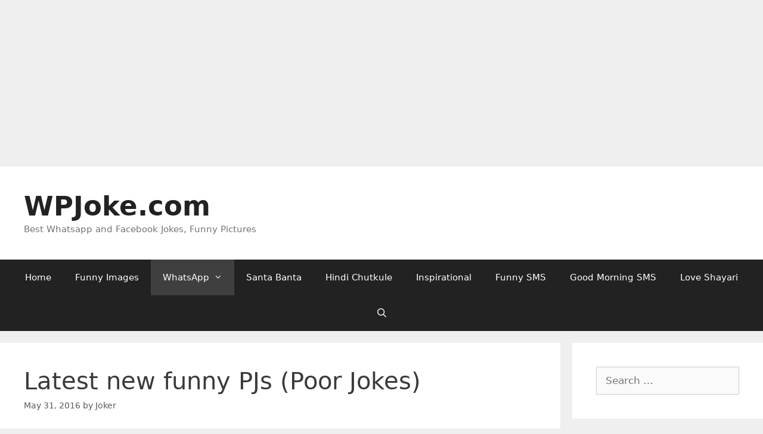

--- FILE ---
content_type: text/html; charset=UTF-8
request_url: https://wpjoke.com/latest-new-funny-pjs-poor-jokes.html
body_size: 14675
content:
<!DOCTYPE html>
<html lang="en-US">
<head>
	<meta charset="UTF-8">
	<meta name='robots' content='index, follow, max-image-preview:large, max-snippet:-1, max-video-preview:-1' />
	<style>img:is([sizes="auto" i], [sizes^="auto," i]) { contain-intrinsic-size: 3000px 1500px }</style>
	<meta name="viewport" content="width=device-width, initial-scale=1"><!-- Jetpack Site Verification Tags -->
<meta name="google-site-verification" content="1xplDj01TdVAABl3N9JCsWqRu-2V09qlqjt-kUytUmc" />

	<!-- This site is optimized with the Yoast SEO plugin v23.9 - https://yoast.com/wordpress/plugins/seo/ -->
	<title>Latest new funny PJs (Poor Jokes) | Timepass Website</title>
	<meta name="description" content="Latest new funny PJs (Poor Jokes)" />
	<link rel="canonical" href="https://wpjoke.com/latest-new-funny-pjs-poor-jokes.html" />
	<meta property="og:locale" content="en_US" />
	<meta property="og:type" content="article" />
	<meta property="og:title" content="Latest new funny PJs (Poor Jokes) | Timepass Website" />
	<meta property="og:description" content="Latest new funny PJs (Poor Jokes)" />
	<meta property="og:url" content="https://wpjoke.com/latest-new-funny-pjs-poor-jokes.html" />
	<meta property="og:site_name" content="WPJoke.com" />
	<meta property="article:publisher" content="https://www.facebook.com/timepass.website" />
	<meta property="article:published_time" content="2016-05-31T08:48:51+00:00" />
	<meta property="article:modified_time" content="2016-05-20T18:18:16+00:00" />
	<meta name="author" content="Joker" />
	<meta name="twitter:card" content="summary_large_image" />
	<meta name="twitter:creator" content="@timepasswebsite" />
	<meta name="twitter:site" content="@timepasswebsite" />
	<meta name="twitter:label1" content="Written by" />
	<meta name="twitter:data1" content="Joker" />
	<meta name="twitter:label2" content="Est. reading time" />
	<meta name="twitter:data2" content="1 minute" />
	<script type="application/ld+json" class="yoast-schema-graph">{"@context":"https://schema.org","@graph":[{"@type":"WebPage","@id":"https://wpjoke.com/latest-new-funny-pjs-poor-jokes.html","url":"https://wpjoke.com/latest-new-funny-pjs-poor-jokes.html","name":"Latest new funny PJs (Poor Jokes) | Timepass Website","isPartOf":{"@id":"https://wpjoke.com/#website"},"datePublished":"2016-05-31T08:48:51+00:00","dateModified":"2016-05-20T18:18:16+00:00","author":{"@id":"https://wpjoke.com/#/schema/person/cb6ff4ad510a798958e2c873746cfe91"},"description":"Latest new funny PJs (Poor Jokes)","inLanguage":"en-US","potentialAction":[{"@type":"ReadAction","target":["https://wpjoke.com/latest-new-funny-pjs-poor-jokes.html"]}]},{"@type":"WebSite","@id":"https://wpjoke.com/#website","url":"https://wpjoke.com/","name":"WPJoke.com","description":"Best Whatsapp and Facebook Jokes, Funny Pictures","potentialAction":[{"@type":"SearchAction","target":{"@type":"EntryPoint","urlTemplate":"https://wpjoke.com/?s={search_term_string}"},"query-input":{"@type":"PropertyValueSpecification","valueRequired":true,"valueName":"search_term_string"}}],"inLanguage":"en-US"},{"@type":"Person","@id":"https://wpjoke.com/#/schema/person/cb6ff4ad510a798958e2c873746cfe91","name":"Joker","image":{"@type":"ImageObject","inLanguage":"en-US","@id":"https://wpjoke.com/#/schema/person/image/","url":"https://secure.gravatar.com/avatar/73203ce73c216efaa27ef499b347a49d?s=96&d=wavatar&r=g","contentUrl":"https://secure.gravatar.com/avatar/73203ce73c216efaa27ef499b347a49d?s=96&d=wavatar&r=g","caption":"Joker"}}]}</script>
	<!-- / Yoast SEO plugin. -->


<link rel='dns-prefetch' href='//secure.gravatar.com' />
<link rel='dns-prefetch' href='//stats.wp.com' />
<link rel='dns-prefetch' href='//v0.wordpress.com' />
<link rel='dns-prefetch' href='//i0.wp.com' />
<link rel='dns-prefetch' href='//c0.wp.com' />
<link rel="alternate" type="application/rss+xml" title="WPJoke.com &raquo; Feed" href="https://wpjoke.com/feed" />
<link rel="alternate" type="application/rss+xml" title="WPJoke.com &raquo; Comments Feed" href="https://wpjoke.com/comments/feed" />
<link rel="alternate" type="application/rss+xml" title="WPJoke.com &raquo; Latest new funny PJs (Poor Jokes) Comments Feed" href="https://wpjoke.com/latest-new-funny-pjs-poor-jokes.html/feed" />
<script>
window._wpemojiSettings = {"baseUrl":"https:\/\/s.w.org\/images\/core\/emoji\/15.0.3\/72x72\/","ext":".png","svgUrl":"https:\/\/s.w.org\/images\/core\/emoji\/15.0.3\/svg\/","svgExt":".svg","source":{"concatemoji":"https:\/\/wpjoke.com\/wp-includes\/js\/wp-emoji-release.min.js?ver=6.7.4"}};
/*! This file is auto-generated */
!function(i,n){var o,s,e;function c(e){try{var t={supportTests:e,timestamp:(new Date).valueOf()};sessionStorage.setItem(o,JSON.stringify(t))}catch(e){}}function p(e,t,n){e.clearRect(0,0,e.canvas.width,e.canvas.height),e.fillText(t,0,0);var t=new Uint32Array(e.getImageData(0,0,e.canvas.width,e.canvas.height).data),r=(e.clearRect(0,0,e.canvas.width,e.canvas.height),e.fillText(n,0,0),new Uint32Array(e.getImageData(0,0,e.canvas.width,e.canvas.height).data));return t.every(function(e,t){return e===r[t]})}function u(e,t,n){switch(t){case"flag":return n(e,"\ud83c\udff3\ufe0f\u200d\u26a7\ufe0f","\ud83c\udff3\ufe0f\u200b\u26a7\ufe0f")?!1:!n(e,"\ud83c\uddfa\ud83c\uddf3","\ud83c\uddfa\u200b\ud83c\uddf3")&&!n(e,"\ud83c\udff4\udb40\udc67\udb40\udc62\udb40\udc65\udb40\udc6e\udb40\udc67\udb40\udc7f","\ud83c\udff4\u200b\udb40\udc67\u200b\udb40\udc62\u200b\udb40\udc65\u200b\udb40\udc6e\u200b\udb40\udc67\u200b\udb40\udc7f");case"emoji":return!n(e,"\ud83d\udc26\u200d\u2b1b","\ud83d\udc26\u200b\u2b1b")}return!1}function f(e,t,n){var r="undefined"!=typeof WorkerGlobalScope&&self instanceof WorkerGlobalScope?new OffscreenCanvas(300,150):i.createElement("canvas"),a=r.getContext("2d",{willReadFrequently:!0}),o=(a.textBaseline="top",a.font="600 32px Arial",{});return e.forEach(function(e){o[e]=t(a,e,n)}),o}function t(e){var t=i.createElement("script");t.src=e,t.defer=!0,i.head.appendChild(t)}"undefined"!=typeof Promise&&(o="wpEmojiSettingsSupports",s=["flag","emoji"],n.supports={everything:!0,everythingExceptFlag:!0},e=new Promise(function(e){i.addEventListener("DOMContentLoaded",e,{once:!0})}),new Promise(function(t){var n=function(){try{var e=JSON.parse(sessionStorage.getItem(o));if("object"==typeof e&&"number"==typeof e.timestamp&&(new Date).valueOf()<e.timestamp+604800&&"object"==typeof e.supportTests)return e.supportTests}catch(e){}return null}();if(!n){if("undefined"!=typeof Worker&&"undefined"!=typeof OffscreenCanvas&&"undefined"!=typeof URL&&URL.createObjectURL&&"undefined"!=typeof Blob)try{var e="postMessage("+f.toString()+"("+[JSON.stringify(s),u.toString(),p.toString()].join(",")+"));",r=new Blob([e],{type:"text/javascript"}),a=new Worker(URL.createObjectURL(r),{name:"wpTestEmojiSupports"});return void(a.onmessage=function(e){c(n=e.data),a.terminate(),t(n)})}catch(e){}c(n=f(s,u,p))}t(n)}).then(function(e){for(var t in e)n.supports[t]=e[t],n.supports.everything=n.supports.everything&&n.supports[t],"flag"!==t&&(n.supports.everythingExceptFlag=n.supports.everythingExceptFlag&&n.supports[t]);n.supports.everythingExceptFlag=n.supports.everythingExceptFlag&&!n.supports.flag,n.DOMReady=!1,n.readyCallback=function(){n.DOMReady=!0}}).then(function(){return e}).then(function(){var e;n.supports.everything||(n.readyCallback(),(e=n.source||{}).concatemoji?t(e.concatemoji):e.wpemoji&&e.twemoji&&(t(e.twemoji),t(e.wpemoji)))}))}((window,document),window._wpemojiSettings);
</script>
<style id='wp-emoji-styles-inline-css'>

	img.wp-smiley, img.emoji {
		display: inline !important;
		border: none !important;
		box-shadow: none !important;
		height: 1em !important;
		width: 1em !important;
		margin: 0 0.07em !important;
		vertical-align: -0.1em !important;
		background: none !important;
		padding: 0 !important;
	}
</style>
<link rel='stylesheet' id='wp-block-library-css' href='https://c0.wp.com/c/6.7.4/wp-includes/css/dist/block-library/style.min.css' media='all' />
<link rel='stylesheet' id='mediaelement-css' href='https://c0.wp.com/c/6.7.4/wp-includes/js/mediaelement/mediaelementplayer-legacy.min.css' media='all' />
<link rel='stylesheet' id='wp-mediaelement-css' href='https://c0.wp.com/c/6.7.4/wp-includes/js/mediaelement/wp-mediaelement.min.css' media='all' />
<style id='jetpack-sharing-buttons-style-inline-css'>
.jetpack-sharing-buttons__services-list{display:flex;flex-direction:row;flex-wrap:wrap;gap:0;list-style-type:none;margin:5px;padding:0}.jetpack-sharing-buttons__services-list.has-small-icon-size{font-size:12px}.jetpack-sharing-buttons__services-list.has-normal-icon-size{font-size:16px}.jetpack-sharing-buttons__services-list.has-large-icon-size{font-size:24px}.jetpack-sharing-buttons__services-list.has-huge-icon-size{font-size:36px}@media print{.jetpack-sharing-buttons__services-list{display:none!important}}.editor-styles-wrapper .wp-block-jetpack-sharing-buttons{gap:0;padding-inline-start:0}ul.jetpack-sharing-buttons__services-list.has-background{padding:1.25em 2.375em}
</style>
<style id='classic-theme-styles-inline-css'>
/*! This file is auto-generated */
.wp-block-button__link{color:#fff;background-color:#32373c;border-radius:9999px;box-shadow:none;text-decoration:none;padding:calc(.667em + 2px) calc(1.333em + 2px);font-size:1.125em}.wp-block-file__button{background:#32373c;color:#fff;text-decoration:none}
</style>
<style id='global-styles-inline-css'>
:root{--wp--preset--aspect-ratio--square: 1;--wp--preset--aspect-ratio--4-3: 4/3;--wp--preset--aspect-ratio--3-4: 3/4;--wp--preset--aspect-ratio--3-2: 3/2;--wp--preset--aspect-ratio--2-3: 2/3;--wp--preset--aspect-ratio--16-9: 16/9;--wp--preset--aspect-ratio--9-16: 9/16;--wp--preset--color--black: #000000;--wp--preset--color--cyan-bluish-gray: #abb8c3;--wp--preset--color--white: #ffffff;--wp--preset--color--pale-pink: #f78da7;--wp--preset--color--vivid-red: #cf2e2e;--wp--preset--color--luminous-vivid-orange: #ff6900;--wp--preset--color--luminous-vivid-amber: #fcb900;--wp--preset--color--light-green-cyan: #7bdcb5;--wp--preset--color--vivid-green-cyan: #00d084;--wp--preset--color--pale-cyan-blue: #8ed1fc;--wp--preset--color--vivid-cyan-blue: #0693e3;--wp--preset--color--vivid-purple: #9b51e0;--wp--preset--color--contrast: var(--contrast);--wp--preset--color--contrast-2: var(--contrast-2);--wp--preset--color--contrast-3: var(--contrast-3);--wp--preset--color--base: var(--base);--wp--preset--color--base-2: var(--base-2);--wp--preset--color--base-3: var(--base-3);--wp--preset--color--accent: var(--accent);--wp--preset--gradient--vivid-cyan-blue-to-vivid-purple: linear-gradient(135deg,rgba(6,147,227,1) 0%,rgb(155,81,224) 100%);--wp--preset--gradient--light-green-cyan-to-vivid-green-cyan: linear-gradient(135deg,rgb(122,220,180) 0%,rgb(0,208,130) 100%);--wp--preset--gradient--luminous-vivid-amber-to-luminous-vivid-orange: linear-gradient(135deg,rgba(252,185,0,1) 0%,rgba(255,105,0,1) 100%);--wp--preset--gradient--luminous-vivid-orange-to-vivid-red: linear-gradient(135deg,rgba(255,105,0,1) 0%,rgb(207,46,46) 100%);--wp--preset--gradient--very-light-gray-to-cyan-bluish-gray: linear-gradient(135deg,rgb(238,238,238) 0%,rgb(169,184,195) 100%);--wp--preset--gradient--cool-to-warm-spectrum: linear-gradient(135deg,rgb(74,234,220) 0%,rgb(151,120,209) 20%,rgb(207,42,186) 40%,rgb(238,44,130) 60%,rgb(251,105,98) 80%,rgb(254,248,76) 100%);--wp--preset--gradient--blush-light-purple: linear-gradient(135deg,rgb(255,206,236) 0%,rgb(152,150,240) 100%);--wp--preset--gradient--blush-bordeaux: linear-gradient(135deg,rgb(254,205,165) 0%,rgb(254,45,45) 50%,rgb(107,0,62) 100%);--wp--preset--gradient--luminous-dusk: linear-gradient(135deg,rgb(255,203,112) 0%,rgb(199,81,192) 50%,rgb(65,88,208) 100%);--wp--preset--gradient--pale-ocean: linear-gradient(135deg,rgb(255,245,203) 0%,rgb(182,227,212) 50%,rgb(51,167,181) 100%);--wp--preset--gradient--electric-grass: linear-gradient(135deg,rgb(202,248,128) 0%,rgb(113,206,126) 100%);--wp--preset--gradient--midnight: linear-gradient(135deg,rgb(2,3,129) 0%,rgb(40,116,252) 100%);--wp--preset--font-size--small: 13px;--wp--preset--font-size--medium: 20px;--wp--preset--font-size--large: 36px;--wp--preset--font-size--x-large: 42px;--wp--preset--spacing--20: 0.44rem;--wp--preset--spacing--30: 0.67rem;--wp--preset--spacing--40: 1rem;--wp--preset--spacing--50: 1.5rem;--wp--preset--spacing--60: 2.25rem;--wp--preset--spacing--70: 3.38rem;--wp--preset--spacing--80: 5.06rem;--wp--preset--shadow--natural: 6px 6px 9px rgba(0, 0, 0, 0.2);--wp--preset--shadow--deep: 12px 12px 50px rgba(0, 0, 0, 0.4);--wp--preset--shadow--sharp: 6px 6px 0px rgba(0, 0, 0, 0.2);--wp--preset--shadow--outlined: 6px 6px 0px -3px rgba(255, 255, 255, 1), 6px 6px rgba(0, 0, 0, 1);--wp--preset--shadow--crisp: 6px 6px 0px rgba(0, 0, 0, 1);}:where(.is-layout-flex){gap: 0.5em;}:where(.is-layout-grid){gap: 0.5em;}body .is-layout-flex{display: flex;}.is-layout-flex{flex-wrap: wrap;align-items: center;}.is-layout-flex > :is(*, div){margin: 0;}body .is-layout-grid{display: grid;}.is-layout-grid > :is(*, div){margin: 0;}:where(.wp-block-columns.is-layout-flex){gap: 2em;}:where(.wp-block-columns.is-layout-grid){gap: 2em;}:where(.wp-block-post-template.is-layout-flex){gap: 1.25em;}:where(.wp-block-post-template.is-layout-grid){gap: 1.25em;}.has-black-color{color: var(--wp--preset--color--black) !important;}.has-cyan-bluish-gray-color{color: var(--wp--preset--color--cyan-bluish-gray) !important;}.has-white-color{color: var(--wp--preset--color--white) !important;}.has-pale-pink-color{color: var(--wp--preset--color--pale-pink) !important;}.has-vivid-red-color{color: var(--wp--preset--color--vivid-red) !important;}.has-luminous-vivid-orange-color{color: var(--wp--preset--color--luminous-vivid-orange) !important;}.has-luminous-vivid-amber-color{color: var(--wp--preset--color--luminous-vivid-amber) !important;}.has-light-green-cyan-color{color: var(--wp--preset--color--light-green-cyan) !important;}.has-vivid-green-cyan-color{color: var(--wp--preset--color--vivid-green-cyan) !important;}.has-pale-cyan-blue-color{color: var(--wp--preset--color--pale-cyan-blue) !important;}.has-vivid-cyan-blue-color{color: var(--wp--preset--color--vivid-cyan-blue) !important;}.has-vivid-purple-color{color: var(--wp--preset--color--vivid-purple) !important;}.has-black-background-color{background-color: var(--wp--preset--color--black) !important;}.has-cyan-bluish-gray-background-color{background-color: var(--wp--preset--color--cyan-bluish-gray) !important;}.has-white-background-color{background-color: var(--wp--preset--color--white) !important;}.has-pale-pink-background-color{background-color: var(--wp--preset--color--pale-pink) !important;}.has-vivid-red-background-color{background-color: var(--wp--preset--color--vivid-red) !important;}.has-luminous-vivid-orange-background-color{background-color: var(--wp--preset--color--luminous-vivid-orange) !important;}.has-luminous-vivid-amber-background-color{background-color: var(--wp--preset--color--luminous-vivid-amber) !important;}.has-light-green-cyan-background-color{background-color: var(--wp--preset--color--light-green-cyan) !important;}.has-vivid-green-cyan-background-color{background-color: var(--wp--preset--color--vivid-green-cyan) !important;}.has-pale-cyan-blue-background-color{background-color: var(--wp--preset--color--pale-cyan-blue) !important;}.has-vivid-cyan-blue-background-color{background-color: var(--wp--preset--color--vivid-cyan-blue) !important;}.has-vivid-purple-background-color{background-color: var(--wp--preset--color--vivid-purple) !important;}.has-black-border-color{border-color: var(--wp--preset--color--black) !important;}.has-cyan-bluish-gray-border-color{border-color: var(--wp--preset--color--cyan-bluish-gray) !important;}.has-white-border-color{border-color: var(--wp--preset--color--white) !important;}.has-pale-pink-border-color{border-color: var(--wp--preset--color--pale-pink) !important;}.has-vivid-red-border-color{border-color: var(--wp--preset--color--vivid-red) !important;}.has-luminous-vivid-orange-border-color{border-color: var(--wp--preset--color--luminous-vivid-orange) !important;}.has-luminous-vivid-amber-border-color{border-color: var(--wp--preset--color--luminous-vivid-amber) !important;}.has-light-green-cyan-border-color{border-color: var(--wp--preset--color--light-green-cyan) !important;}.has-vivid-green-cyan-border-color{border-color: var(--wp--preset--color--vivid-green-cyan) !important;}.has-pale-cyan-blue-border-color{border-color: var(--wp--preset--color--pale-cyan-blue) !important;}.has-vivid-cyan-blue-border-color{border-color: var(--wp--preset--color--vivid-cyan-blue) !important;}.has-vivid-purple-border-color{border-color: var(--wp--preset--color--vivid-purple) !important;}.has-vivid-cyan-blue-to-vivid-purple-gradient-background{background: var(--wp--preset--gradient--vivid-cyan-blue-to-vivid-purple) !important;}.has-light-green-cyan-to-vivid-green-cyan-gradient-background{background: var(--wp--preset--gradient--light-green-cyan-to-vivid-green-cyan) !important;}.has-luminous-vivid-amber-to-luminous-vivid-orange-gradient-background{background: var(--wp--preset--gradient--luminous-vivid-amber-to-luminous-vivid-orange) !important;}.has-luminous-vivid-orange-to-vivid-red-gradient-background{background: var(--wp--preset--gradient--luminous-vivid-orange-to-vivid-red) !important;}.has-very-light-gray-to-cyan-bluish-gray-gradient-background{background: var(--wp--preset--gradient--very-light-gray-to-cyan-bluish-gray) !important;}.has-cool-to-warm-spectrum-gradient-background{background: var(--wp--preset--gradient--cool-to-warm-spectrum) !important;}.has-blush-light-purple-gradient-background{background: var(--wp--preset--gradient--blush-light-purple) !important;}.has-blush-bordeaux-gradient-background{background: var(--wp--preset--gradient--blush-bordeaux) !important;}.has-luminous-dusk-gradient-background{background: var(--wp--preset--gradient--luminous-dusk) !important;}.has-pale-ocean-gradient-background{background: var(--wp--preset--gradient--pale-ocean) !important;}.has-electric-grass-gradient-background{background: var(--wp--preset--gradient--electric-grass) !important;}.has-midnight-gradient-background{background: var(--wp--preset--gradient--midnight) !important;}.has-small-font-size{font-size: var(--wp--preset--font-size--small) !important;}.has-medium-font-size{font-size: var(--wp--preset--font-size--medium) !important;}.has-large-font-size{font-size: var(--wp--preset--font-size--large) !important;}.has-x-large-font-size{font-size: var(--wp--preset--font-size--x-large) !important;}
:where(.wp-block-post-template.is-layout-flex){gap: 1.25em;}:where(.wp-block-post-template.is-layout-grid){gap: 1.25em;}
:where(.wp-block-columns.is-layout-flex){gap: 2em;}:where(.wp-block-columns.is-layout-grid){gap: 2em;}
:root :where(.wp-block-pullquote){font-size: 1.5em;line-height: 1.6;}
</style>
<link rel='stylesheet' id='generate-style-grid-css' href='https://wpjoke.com/wp-content/themes/generatepress/assets/css/unsemantic-grid.min.css?ver=3.5.1' media='all' />
<link rel='stylesheet' id='generate-style-css' href='https://wpjoke.com/wp-content/themes/generatepress/assets/css/style.min.css?ver=3.5.1' media='all' />
<style id='generate-style-inline-css'>
body{background-color:#efefef;color:#3a3a3a;}a{color:#1e73be;}a:hover, a:focus, a:active{color:#000000;}body .grid-container{max-width:1200px;}.wp-block-group__inner-container{max-width:1200px;margin-left:auto;margin-right:auto;}.navigation-search{position:absolute;left:-99999px;pointer-events:none;visibility:hidden;z-index:20;width:100%;top:0;transition:opacity 100ms ease-in-out;opacity:0;}.navigation-search.nav-search-active{left:0;right:0;pointer-events:auto;visibility:visible;opacity:1;}.navigation-search input[type="search"]{outline:0;border:0;vertical-align:bottom;line-height:1;opacity:0.9;width:100%;z-index:20;border-radius:0;-webkit-appearance:none;height:60px;}.navigation-search input::-ms-clear{display:none;width:0;height:0;}.navigation-search input::-ms-reveal{display:none;width:0;height:0;}.navigation-search input::-webkit-search-decoration, .navigation-search input::-webkit-search-cancel-button, .navigation-search input::-webkit-search-results-button, .navigation-search input::-webkit-search-results-decoration{display:none;}.main-navigation li.search-item{z-index:21;}li.search-item.active{transition:opacity 100ms ease-in-out;}.nav-left-sidebar .main-navigation li.search-item.active,.nav-right-sidebar .main-navigation li.search-item.active{width:auto;display:inline-block;float:right;}.gen-sidebar-nav .navigation-search{top:auto;bottom:0;}:root{--contrast:#222222;--contrast-2:#575760;--contrast-3:#b2b2be;--base:#f0f0f0;--base-2:#f7f8f9;--base-3:#ffffff;--accent:#1e73be;}:root .has-contrast-color{color:var(--contrast);}:root .has-contrast-background-color{background-color:var(--contrast);}:root .has-contrast-2-color{color:var(--contrast-2);}:root .has-contrast-2-background-color{background-color:var(--contrast-2);}:root .has-contrast-3-color{color:var(--contrast-3);}:root .has-contrast-3-background-color{background-color:var(--contrast-3);}:root .has-base-color{color:var(--base);}:root .has-base-background-color{background-color:var(--base);}:root .has-base-2-color{color:var(--base-2);}:root .has-base-2-background-color{background-color:var(--base-2);}:root .has-base-3-color{color:var(--base-3);}:root .has-base-3-background-color{background-color:var(--base-3);}:root .has-accent-color{color:var(--accent);}:root .has-accent-background-color{background-color:var(--accent);}body, button, input, select, textarea{font-family:-apple-system, system-ui, BlinkMacSystemFont, "Segoe UI", Helvetica, Arial, sans-serif, "Apple Color Emoji", "Segoe UI Emoji", "Segoe UI Symbol";}body{line-height:1.5;}.entry-content > [class*="wp-block-"]:not(:last-child):not(.wp-block-heading){margin-bottom:1.5em;}.main-title{font-size:45px;}.main-navigation .main-nav ul ul li a{font-size:14px;}.sidebar .widget, .footer-widgets .widget{font-size:17px;}h1{font-weight:300;font-size:40px;}h2{font-weight:300;font-size:30px;}h3{font-size:20px;}h4{font-size:inherit;}h5{font-size:inherit;}@media (max-width:768px){.main-title{font-size:30px;}h1{font-size:30px;}h2{font-size:25px;}}.top-bar{background-color:#636363;color:#ffffff;}.top-bar a{color:#ffffff;}.top-bar a:hover{color:#303030;}.site-header{background-color:#ffffff;color:#3a3a3a;}.site-header a{color:#3a3a3a;}.main-title a,.main-title a:hover{color:#222222;}.site-description{color:#757575;}.main-navigation,.main-navigation ul ul{background-color:#222222;}.main-navigation .main-nav ul li a, .main-navigation .menu-toggle, .main-navigation .menu-bar-items{color:#ffffff;}.main-navigation .main-nav ul li:not([class*="current-menu-"]):hover > a, .main-navigation .main-nav ul li:not([class*="current-menu-"]):focus > a, .main-navigation .main-nav ul li.sfHover:not([class*="current-menu-"]) > a, .main-navigation .menu-bar-item:hover > a, .main-navigation .menu-bar-item.sfHover > a{color:#ffffff;background-color:#3f3f3f;}button.menu-toggle:hover,button.menu-toggle:focus,.main-navigation .mobile-bar-items a,.main-navigation .mobile-bar-items a:hover,.main-navigation .mobile-bar-items a:focus{color:#ffffff;}.main-navigation .main-nav ul li[class*="current-menu-"] > a{color:#ffffff;background-color:#3f3f3f;}.navigation-search input[type="search"],.navigation-search input[type="search"]:active, .navigation-search input[type="search"]:focus, .main-navigation .main-nav ul li.search-item.active > a, .main-navigation .menu-bar-items .search-item.active > a{color:#ffffff;background-color:#3f3f3f;}.main-navigation ul ul{background-color:#3f3f3f;}.main-navigation .main-nav ul ul li a{color:#ffffff;}.main-navigation .main-nav ul ul li:not([class*="current-menu-"]):hover > a,.main-navigation .main-nav ul ul li:not([class*="current-menu-"]):focus > a, .main-navigation .main-nav ul ul li.sfHover:not([class*="current-menu-"]) > a{color:#ffffff;background-color:#4f4f4f;}.main-navigation .main-nav ul ul li[class*="current-menu-"] > a{color:#ffffff;background-color:#4f4f4f;}.separate-containers .inside-article, .separate-containers .comments-area, .separate-containers .page-header, .one-container .container, .separate-containers .paging-navigation, .inside-page-header{background-color:#ffffff;}.entry-meta{color:#595959;}.entry-meta a{color:#595959;}.entry-meta a:hover{color:#1e73be;}.sidebar .widget{background-color:#ffffff;}.sidebar .widget .widget-title{color:#000000;}.footer-widgets{background-color:#ffffff;}.footer-widgets .widget-title{color:#000000;}.site-info{color:#ffffff;background-color:#222222;}.site-info a{color:#ffffff;}.site-info a:hover{color:#606060;}.footer-bar .widget_nav_menu .current-menu-item a{color:#606060;}input[type="text"],input[type="email"],input[type="url"],input[type="password"],input[type="search"],input[type="tel"],input[type="number"],textarea,select{color:#666666;background-color:#fafafa;border-color:#cccccc;}input[type="text"]:focus,input[type="email"]:focus,input[type="url"]:focus,input[type="password"]:focus,input[type="search"]:focus,input[type="tel"]:focus,input[type="number"]:focus,textarea:focus,select:focus{color:#666666;background-color:#ffffff;border-color:#bfbfbf;}button,html input[type="button"],input[type="reset"],input[type="submit"],a.button,a.wp-block-button__link:not(.has-background){color:#ffffff;background-color:#666666;}button:hover,html input[type="button"]:hover,input[type="reset"]:hover,input[type="submit"]:hover,a.button:hover,button:focus,html input[type="button"]:focus,input[type="reset"]:focus,input[type="submit"]:focus,a.button:focus,a.wp-block-button__link:not(.has-background):active,a.wp-block-button__link:not(.has-background):focus,a.wp-block-button__link:not(.has-background):hover{color:#ffffff;background-color:#3f3f3f;}a.generate-back-to-top{background-color:rgba( 0,0,0,0.4 );color:#ffffff;}a.generate-back-to-top:hover,a.generate-back-to-top:focus{background-color:rgba( 0,0,0,0.6 );color:#ffffff;}:root{--gp-search-modal-bg-color:var(--base-3);--gp-search-modal-text-color:var(--contrast);--gp-search-modal-overlay-bg-color:rgba(0,0,0,0.2);}@media (max-width:768px){.main-navigation .menu-bar-item:hover > a, .main-navigation .menu-bar-item.sfHover > a{background:none;color:#ffffff;}}.inside-top-bar{padding:10px;}.inside-header{padding:40px;}.site-main .wp-block-group__inner-container{padding:40px;}.entry-content .alignwide, body:not(.no-sidebar) .entry-content .alignfull{margin-left:-40px;width:calc(100% + 80px);max-width:calc(100% + 80px);}.container.grid-container{max-width:1280px;}.rtl .menu-item-has-children .dropdown-menu-toggle{padding-left:20px;}.rtl .main-navigation .main-nav ul li.menu-item-has-children > a{padding-right:20px;}.site-info{padding:20px;}@media (max-width:768px){.separate-containers .inside-article, .separate-containers .comments-area, .separate-containers .page-header, .separate-containers .paging-navigation, .one-container .site-content, .inside-page-header{padding:30px;}.site-main .wp-block-group__inner-container{padding:30px;}.site-info{padding-right:10px;padding-left:10px;}.entry-content .alignwide, body:not(.no-sidebar) .entry-content .alignfull{margin-left:-30px;width:calc(100% + 60px);max-width:calc(100% + 60px);}}.one-container .sidebar .widget{padding:0px;}/* End cached CSS */@media (max-width:768px){.main-navigation .menu-toggle,.main-navigation .mobile-bar-items,.sidebar-nav-mobile:not(#sticky-placeholder){display:block;}.main-navigation ul,.gen-sidebar-nav{display:none;}[class*="nav-float-"] .site-header .inside-header > *{float:none;clear:both;}}
</style>
<link rel='stylesheet' id='generate-mobile-style-css' href='https://wpjoke.com/wp-content/themes/generatepress/assets/css/mobile.min.css?ver=3.5.1' media='all' />
<link rel='stylesheet' id='generate-font-icons-css' href='https://wpjoke.com/wp-content/themes/generatepress/assets/css/components/font-icons.min.css?ver=3.5.1' media='all' />
<link rel='stylesheet' id='sharedaddy-css' href='https://c0.wp.com/p/jetpack/14.0/modules/sharedaddy/sharing.css' media='all' />
<link rel='stylesheet' id='social-logos-css' href='https://c0.wp.com/p/jetpack/14.0/_inc/social-logos/social-logos.min.css' media='all' />
<script src="https://c0.wp.com/c/6.7.4/wp-includes/js/jquery/jquery.min.js" id="jquery-core-js"></script>
<script src="https://c0.wp.com/c/6.7.4/wp-includes/js/jquery/jquery-migrate.min.js" id="jquery-migrate-js"></script>
<script id="jquery-js-after">
jQuery(document).ready(function() {
	jQuery(".b8376556b0a5c63f9e0231d5f07af123").click(function() {
		jQuery.post(
			"https://wpjoke.com/wp-admin/admin-ajax.php", {
				"action": "quick_adsense_onpost_ad_click",
				"quick_adsense_onpost_ad_index": jQuery(this).attr("data-index"),
				"quick_adsense_nonce": "313a86dfa9",
			}, function(response) { }
		);
	});
});
</script>
<link rel="https://api.w.org/" href="https://wpjoke.com/wp-json/" /><link rel="alternate" title="JSON" type="application/json" href="https://wpjoke.com/wp-json/wp/v2/posts/2064" /><link rel="EditURI" type="application/rsd+xml" title="RSD" href="https://wpjoke.com/xmlrpc.php?rsd" />
<meta name="generator" content="WordPress 6.7.4" />
<link rel='shortlink' href='https://wpjoke.com/?p=2064' />
<link rel="alternate" title="oEmbed (JSON)" type="application/json+oembed" href="https://wpjoke.com/wp-json/oembed/1.0/embed?url=https%3A%2F%2Fwpjoke.com%2Flatest-new-funny-pjs-poor-jokes.html" />
<link rel="alternate" title="oEmbed (XML)" type="text/xml+oembed" href="https://wpjoke.com/wp-json/oembed/1.0/embed?url=https%3A%2F%2Fwpjoke.com%2Flatest-new-funny-pjs-poor-jokes.html&#038;format=xml" />
<!-- Global site tag (gtag.js) - Google Analytics -->
<script async src="https://www.googletagmanager.com/gtag/js?id=UA-114993716-1"></script>
<script>
  window.dataLayer = window.dataLayer || [];
  function gtag(){dataLayer.push(arguments);}
  gtag('js', new Date());

  gtag('config', 'UA-114993716-1');
</script>

<script data-ad-client="ca-pub-7805596816329642" async src="https://pagead2.googlesyndication.com/pagead/js/adsbygoogle.js"></script>	<style>img#wpstats{display:none}</style>
		<link rel="pingback" href="https://wpjoke.com/xmlrpc.php">
<style>.recentcomments a{display:inline !important;padding:0 !important;margin:0 !important;}</style>      <meta name="onesignal" content="wordpress-plugin"/>
            <script>

      window.OneSignal = window.OneSignal || [];

      OneSignal.push( function() {
        OneSignal.SERVICE_WORKER_UPDATER_PATH = "OneSignalSDKUpdaterWorker.js.php";
                      OneSignal.SERVICE_WORKER_PATH = "OneSignalSDKWorker.js.php";
                      OneSignal.SERVICE_WORKER_PARAM = { scope: "/" };
        OneSignal.setDefaultNotificationUrl("https://wpjoke.com");
        var oneSignal_options = {};
        window._oneSignalInitOptions = oneSignal_options;

        oneSignal_options['wordpress'] = true;
oneSignal_options['appId'] = '9c0fb7fd-0cc3-4893-b480-a14170dba74f';
oneSignal_options['allowLocalhostAsSecureOrigin'] = true;
oneSignal_options['welcomeNotification'] = { };
oneSignal_options['welcomeNotification']['title'] = "Timepass Website";
oneSignal_options['welcomeNotification']['message'] = "Thanks for Subscribing !";
oneSignal_options['welcomeNotification']['url'] = "http://www.timepass.website";
oneSignal_options['path'] = "https://wpjoke.com/wp-content/plugins/onesignal-free-web-push-notifications/sdk_files/";
oneSignal_options['promptOptions'] = { };
oneSignal_options['notifyButton'] = { };
oneSignal_options['notifyButton']['enable'] = true;
oneSignal_options['notifyButton']['position'] = 'bottom-right';
oneSignal_options['notifyButton']['theme'] = 'default';
oneSignal_options['notifyButton']['size'] = 'medium';
oneSignal_options['notifyButton']['showCredit'] = true;
oneSignal_options['notifyButton']['text'] = {};
                OneSignal.init(window._oneSignalInitOptions);
                OneSignal.showSlidedownPrompt();      });

      function documentInitOneSignal() {
        var oneSignal_elements = document.getElementsByClassName("OneSignal-prompt");

        var oneSignalLinkClickHandler = function(event) { OneSignal.push(['registerForPushNotifications']); event.preventDefault(); };        for(var i = 0; i < oneSignal_elements.length; i++)
          oneSignal_elements[i].addEventListener('click', oneSignalLinkClickHandler, false);
      }

      if (document.readyState === 'complete') {
           documentInitOneSignal();
      }
      else {
           window.addEventListener("load", function(event){
               documentInitOneSignal();
          });
      }
    </script>
<link rel="icon" href="https://i0.wp.com/wpjoke.com/wp-content/uploads/2014/12/392573_med1.gif?fit=32%2C32&#038;ssl=1" sizes="32x32" />
<link rel="icon" href="https://i0.wp.com/wpjoke.com/wp-content/uploads/2014/12/392573_med1.gif?fit=140%2C140&#038;ssl=1" sizes="192x192" />
<link rel="apple-touch-icon" href="https://i0.wp.com/wpjoke.com/wp-content/uploads/2014/12/392573_med1.gif?fit=140%2C140&#038;ssl=1" />
<meta name="msapplication-TileImage" content="https://i0.wp.com/wpjoke.com/wp-content/uploads/2014/12/392573_med1.gif?fit=140%2C140&#038;ssl=1" />
</head>

<body class="post-template-default single single-post postid-2064 single-format-standard wp-embed-responsive right-sidebar nav-below-header separate-containers fluid-header active-footer-widgets-3 nav-search-enabled nav-aligned-center header-aligned-left dropdown-hover" itemtype="https://schema.org/Blog" itemscope>
	<script async src="https://pagead2.googlesyndication.com/pagead/js/adsbygoogle.js?client=ca-pub-7805596816329642"
     crossorigin="anonymous"></script>
<!-- WP-Joke -->
<ins class="adsbygoogle"
     style="display:block"
     data-ad-client="ca-pub-7805596816329642"
     data-ad-slot="2820315083"
     data-ad-format="auto"
     data-full-width-responsive="true"></ins>
<script>
     (adsbygoogle = window.adsbygoogle || []).push({});
</script><a class="screen-reader-text skip-link" href="#content" title="Skip to content">Skip to content</a>		<header class="site-header" id="masthead" aria-label="Site"  itemtype="https://schema.org/WPHeader" itemscope>
			<div class="inside-header grid-container grid-parent">
				<div class="site-branding">
						<p class="main-title" itemprop="headline">
					<a href="https://wpjoke.com/" rel="home">WPJoke.com</a>
				</p>
						<p class="site-description" itemprop="description">Best Whatsapp and Facebook Jokes, Funny Pictures</p>
					</div>			</div>
		</header>
				<nav class="main-navigation sub-menu-right" id="site-navigation" aria-label="Primary"  itemtype="https://schema.org/SiteNavigationElement" itemscope>
			<div class="inside-navigation">
				<form method="get" class="search-form navigation-search" action="https://wpjoke.com/">
					<input type="search" class="search-field" value="" name="s" title="Search" />
				</form>		<div class="mobile-bar-items">
						<span class="search-item">
				<a aria-label="Open Search Bar" href="#">
									</a>
			</span>
		</div>
						<button class="menu-toggle" aria-controls="primary-menu" aria-expanded="false">
					<span class="mobile-menu">Menu</span>				</button>
				<div id="primary-menu" class="main-nav"><ul id="menu-main-menu" class=" menu sf-menu"><li id="menu-item-3733" class="menu-item menu-item-type-custom menu-item-object-custom menu-item-home menu-item-3733"><a href="https://wpjoke.com">Home</a></li>
<li id="menu-item-5" class="menu-item menu-item-type-taxonomy menu-item-object-category menu-item-5"><a href="https://wpjoke.com/category/funny-images">Funny Images</a></li>
<li id="menu-item-2012" class="menu-item menu-item-type-taxonomy menu-item-object-category current-post-ancestor current-menu-parent current-post-parent menu-item-has-children menu-item-2012"><a href="https://wpjoke.com/category/funny/whatsapp-jokes">WhatsApp<span role="presentation" class="dropdown-menu-toggle"></span></a>
<ul class="sub-menu">
	<li id="menu-item-2013" class="menu-item menu-item-type-taxonomy menu-item-object-category current-post-ancestor current-menu-parent current-post-parent menu-item-2013"><a href="https://wpjoke.com/category/funny/pj-jokes">PJ</a></li>
	<li id="menu-item-3714" class="menu-item menu-item-type-taxonomy menu-item-object-category menu-item-3714"><a href="https://wpjoke.com/category/funny/hindi-jokes">Hindi</a></li>
</ul>
</li>
<li id="menu-item-3715" class="menu-item menu-item-type-taxonomy menu-item-object-category menu-item-3715"><a href="https://wpjoke.com/category/funny/santa-banta-jokes">Santa Banta</a></li>
<li id="menu-item-4547" class="menu-item menu-item-type-taxonomy menu-item-object-category menu-item-4547"><a href="https://wpjoke.com/category/hindi-chutkule">Hindi Chutkule</a></li>
<li id="menu-item-4548" class="menu-item menu-item-type-taxonomy menu-item-object-category menu-item-4548"><a href="https://wpjoke.com/category/inspirational">Inspirational</a></li>
<li id="menu-item-4549" class="menu-item menu-item-type-taxonomy menu-item-object-category menu-item-4549"><a href="https://wpjoke.com/category/sms/funny-sms">Funny SMS</a></li>
<li id="menu-item-4550" class="menu-item menu-item-type-taxonomy menu-item-object-category menu-item-4550"><a href="https://wpjoke.com/category/sms/good-morning-sms">Good Morning SMS</a></li>
<li id="menu-item-4551" class="menu-item menu-item-type-taxonomy menu-item-object-category menu-item-4551"><a href="https://wpjoke.com/category/funny/shayari/love-shayari">Love Shayari</a></li>
<li class="search-item menu-item-align-right"><a aria-label="Open Search Bar" href="#"></a></li></ul></div>			</div>
		</nav>
		
	<div class="site grid-container container hfeed grid-parent" id="page">
				<div class="site-content" id="content">
			
	<div class="content-area grid-parent mobile-grid-100 grid-75 tablet-grid-75" id="primary">
		<main class="site-main" id="main">
			
<article id="post-2064" class="post-2064 post type-post status-publish format-standard hentry category-pj-jokes category-whatsapp-jokes tag-funny-hindi-jokes tag-hinglish" itemtype="https://schema.org/CreativeWork" itemscope>
	<div class="inside-article">
					<header class="entry-header">
				<h1 class="entry-title" itemprop="headline">Latest new funny PJs (Poor Jokes)</h1>		<div class="entry-meta">
			<span class="posted-on"><time class="entry-date published" datetime="2016-05-31T14:18:51+05:30" itemprop="datePublished">May 31, 2016</time></span> <span class="byline">by <span class="author vcard" itemprop="author" itemtype="https://schema.org/Person" itemscope><a class="url fn n" href="https://wpjoke.com/author/joker" title="View all posts by Joker" rel="author" itemprop="url"><span class="author-name" itemprop="name">Joker</span></a></span></span> 		</div>
					</header>
			
		<div class="entry-content" itemprop="text">
			<div class="b8376556b0a5c63f9e0231d5f07af123" data-index="1" style="float: none; margin:0px 0 0px 0; text-align:center;">
<script async src="https://pagead2.googlesyndication.com/pagead/js/adsbygoogle.js"></script>
<!-- Responsive-paisekaro -->
<ins class="adsbygoogle"
     style="display:block"
     data-ad-client="ca-pub-7805596816329642"
     data-ad-slot="2440744327"
     data-ad-format="auto"
     data-full-width-responsive="true"></ins>
<script>
     (adsbygoogle = window.adsbygoogle || []).push({});
</script>
</div>
<p>What do you call a bee that comes from America?<br />
.<br />
.<br />
.<br />
.<br />
.<span id="more-2064"></span></p>
<p>USB</p>
<p>No claps please!</p>
<p>—————————-</p>
<p>One More ☝</p>
<p>Why don’t people clap in Afghanistan?<br />
.<br />
.<br />
.<br />
.<br />
.<br />
.</p>
<p>Because of ‘Tali-ban’!</p>
<p>—————————-<br />
Acha ek or ☝</p>
<p>What will you call “Burj Khalifa” after 80 years?</p>
<p>Bujurg Khalifa!</p>
<p>—————————-</p>
<p>Acha bas ek or ☝</p>
<p>How do you ask your ‘Massi’ to take a dip in water?</p>
<p>Diplomacy!<br />
(Dip-lo-massi)</p>
<p>—————————-</p><div class="b8376556b0a5c63f9e0231d5f07af123" data-index="3" style="float: none; margin:0px 0 0px 0; text-align:center;">
<script async src="https://pagead2.googlesyndication.com/pagead/js/adsbygoogle.js"></script>
<!-- WP-Sq -->
<ins class="adsbygoogle"
     style="display:block"
     data-ad-client="ca-pub-7805596816329642"
     data-ad-slot="1849647453"
     data-ad-format="auto"
     data-full-width-responsive="true"></ins>
<script>
     (adsbygoogle = window.adsbygoogle || []).push({});
</script>
</div>

<p>Ye wala last ☝</p>
<p>How do you say “she is calling a cab” in one word?<br />
.<br />
.<br />
.<br />
.<br />
.</p>
<p>.<br />
Vocabulary!<br />
(vo-cab-bula-ry)</p>
<p>—————————-</p>
<p>Ye wala ek dum last☝</p>
<p>Which Pakistani cricketer does not have a date of birth?</p>
<p>Umar Gul..</p>
<p>? ? ?</p>
<p>Share to banta hai boss! Thoko like</p>
<div class="b8376556b0a5c63f9e0231d5f07af123" data-index="3" style="float: none; margin:0px 0 0px 0; text-align:center;">
<script async src="https://pagead2.googlesyndication.com/pagead/js/adsbygoogle.js"></script>
<!-- WP-Sq -->
<ins class="adsbygoogle"
     style="display:block"
     data-ad-client="ca-pub-7805596816329642"
     data-ad-slot="1849647453"
     data-ad-format="auto"
     data-full-width-responsive="true"></ins>
<script>
     (adsbygoogle = window.adsbygoogle || []).push({});
</script>
</div>
<p><a class="mb-button mb-style-raised mb-size-small mb-corners-default mb-text-style-default " style="background-color: #2bc470;" href="http://www.timepass.website/1496/latest-funny-and-killer-whatsapp-pj.html" target="_blank"> <i class="fa fa-hand-o-up"></i>  Mast Poor Jokes</a></p>

<div style="font-size: 0px; height: 0px; line-height: 0px; margin: 0; padding: 0; clear: both;"></div><div class="sharedaddy sd-sharing-enabled"><div class="robots-nocontent sd-block sd-social sd-social-icon sd-sharing"><h3 class="sd-title">Share this:</h3><div class="sd-content"><ul><li class="share-jetpack-whatsapp"><a rel="nofollow noopener noreferrer" data-shared="" class="share-jetpack-whatsapp sd-button share-icon no-text" href="https://wpjoke.com/latest-new-funny-pjs-poor-jokes.html?share=jetpack-whatsapp" target="_blank" title="Click to share on WhatsApp" ><span></span><span class="sharing-screen-reader-text">Click to share on WhatsApp (Opens in new window)</span></a></li><li class="share-facebook"><a rel="nofollow noopener noreferrer" data-shared="sharing-facebook-2064" class="share-facebook sd-button share-icon no-text" href="https://wpjoke.com/latest-new-funny-pjs-poor-jokes.html?share=facebook" target="_blank" title="Click to share on Facebook" ><span></span><span class="sharing-screen-reader-text">Click to share on Facebook (Opens in new window)</span></a></li><li class="share-twitter"><a rel="nofollow noopener noreferrer" data-shared="sharing-twitter-2064" class="share-twitter sd-button share-icon no-text" href="https://wpjoke.com/latest-new-funny-pjs-poor-jokes.html?share=twitter" target="_blank" title="Click to share on Twitter" ><span></span><span class="sharing-screen-reader-text">Click to share on Twitter (Opens in new window)</span></a></li><li class="share-pinterest"><a rel="nofollow noopener noreferrer" data-shared="sharing-pinterest-2064" class="share-pinterest sd-button share-icon no-text" href="https://wpjoke.com/latest-new-funny-pjs-poor-jokes.html?share=pinterest" target="_blank" title="Click to share on Pinterest" ><span></span><span class="sharing-screen-reader-text">Click to share on Pinterest (Opens in new window)</span></a></li><li class="share-telegram"><a rel="nofollow noopener noreferrer" data-shared="" class="share-telegram sd-button share-icon no-text" href="https://wpjoke.com/latest-new-funny-pjs-poor-jokes.html?share=telegram" target="_blank" title="Click to share on Telegram" ><span></span><span class="sharing-screen-reader-text">Click to share on Telegram (Opens in new window)</span></a></li><li class="share-end"></li></ul></div></div></div><div class='yarpp yarpp-related yarpp-related-website yarpp-template-list'>
<!-- YARPP List -->
<h3>Related Jokes:</h3><ol>
<li><a href="https://wpjoke.com/funny-maths-pj.html" rel="bookmark" title="Funny Maths pj">Funny Maths pj</a></li>
<li><a href="https://wpjoke.com/guess-song-funny-pj.html" rel="bookmark" title="Guess The Song – Funny PJ">Guess The Song – Funny PJ</a></li>
<li><a href="https://wpjoke.com/funny-hindi-pj-chicken-dishes.html" rel="bookmark" title="Funny Hindi PJ On Chicken Dishes">Funny Hindi PJ On Chicken Dishes</a></li>
<li><a href="https://wpjoke.com/funny-two-liners-whatsapp-jokes-in-hindi.html" rel="bookmark" title="Funny Two Liners PJ From WhatsApp">Funny Two Liners PJ From WhatsApp</a></li>
<li><a href="https://wpjoke.com/funny-machchhar-jokes.html" rel="bookmark" title="Funny Machchhar Jokes">Funny Machchhar Jokes</a></li>
<li><a href="https://wpjoke.com/bakwas-band-kar-jokes.html" rel="bookmark" title="bakwas band kar Jokes">bakwas band kar Jokes</a></li>
<li><a href="https://wpjoke.com/boy-ka-girl-friend-ke-baap-ko-funny-answer.html" rel="bookmark" title="Boy ka girl friend ke baap ko funny answer">Boy ka girl friend ke baap ko funny answer</a></li>
<li><a href="https://wpjoke.com/hindi-killer-shayari-for-it-people.html" rel="bookmark" title="Hindi Killer Shayari for IT people">Hindi Killer Shayari for IT people</a></li>
<li><a href="https://wpjoke.com/latest-funny-and-killer-whatsapp-pj.html" rel="bookmark" title="Latest funny and killer whatsapp PJ">Latest funny and killer whatsapp PJ</a></li>
<li><a href="https://wpjoke.com/paise-wala-aur-gareeb-aadmi.html" rel="bookmark" title="Paise wala aur Gareeb Aadmi">Paise wala aur Gareeb Aadmi</a></li>
</ol>
</div>
		</div>

				<footer class="entry-meta" aria-label="Entry meta">
			<span class="cat-links"><span class="screen-reader-text">Categories </span><a href="https://wpjoke.com/category/funny/pj-jokes" rel="category tag">PJ</a>, <a href="https://wpjoke.com/category/funny/whatsapp-jokes" rel="category tag">WhatsApp</a></span> <span class="tags-links"><span class="screen-reader-text">Tags </span><a href="https://wpjoke.com/tag/funny-hindi-jokes" rel="tag">Hindi</a>, <a href="https://wpjoke.com/tag/hinglish" rel="tag">Hinglish</a></span> 		<nav id="nav-below" class="post-navigation" aria-label="Posts">
			<div class="nav-previous"><span class="prev"><a href="https://wpjoke.com/vacations-in-india-and-foreign.html" rel="prev">Vacations – In India and foreign</a></span></div><div class="nav-next"><span class="next"><a href="https://wpjoke.com/what-is-the-difference-between-a-mosquito-and-a-fly.html" rel="next">What is the difference between a mosquito and a fly?</a></span></div>		</nav>
				</footer>
			</div>
</article>

			<div class="comments-area">
				<div id="comments">

	<h2 class="comments-title">1 thought on &ldquo;Latest new funny PJs (Poor Jokes)&rdquo;</h2>
		<ol class="comment-list">
			
		<li id="comment-1965" class="comment even thread-even depth-1">
			<article class="comment-body" id="div-comment-1965"  itemtype="https://schema.org/Comment" itemscope>
				<footer class="comment-meta" aria-label="Comment meta">
					<img alt='' src='https://secure.gravatar.com/avatar/3e13bf6024604b26cc7e87688fc9b7a0?s=50&#038;d=wavatar&#038;r=g' srcset='https://secure.gravatar.com/avatar/3e13bf6024604b26cc7e87688fc9b7a0?s=100&#038;d=wavatar&#038;r=g 2x' class='avatar avatar-50 photo' height='50' width='50' decoding='async'/>					<div class="comment-author-info">
						<div class="comment-author vcard" itemprop="author" itemtype="https://schema.org/Person" itemscope>
							<cite itemprop="name" class="fn">Vinay</cite>						</div>

													<div class="entry-meta comment-metadata">
								<a href="https://wpjoke.com/latest-new-funny-pjs-poor-jokes.html#comment-1965">									<time datetime="2016-10-07T11:30:27+05:30" itemprop="datePublished">
										October 7, 2016 at 11:30 am									</time>
								</a>							</div>
												</div>

									</footer>

				<div class="comment-content" itemprop="text">
					<p>Joh admi apne dil ki baat kare woh kon hota?</p>
<p>Ans: Bandar</p>
<p>Bcz Woh Maan- ki &#8211; baat karta hai i.e. Monkey i.e. Bandar</p>
<span class="reply"><a rel="nofollow" class="comment-reply-link" href="#comment-1965" data-commentid="1965" data-postid="2064" data-belowelement="div-comment-1965" data-respondelement="respond" data-replyto="Reply to Vinay" aria-label="Reply to Vinay">Reply</a></span>				</div>
			</article>
			</li><!-- #comment-## -->
		</ol><!-- .comment-list -->

			<div id="respond" class="comment-respond">
		<h3 id="reply-title" class="comment-reply-title">Leave a Comment <small><a rel="nofollow" id="cancel-comment-reply-link" href="/latest-new-funny-pjs-poor-jokes.html#respond" style="display:none;">Cancel reply</a></small></h3><form action="https://wpjoke.com/wp-comments-post.php" method="post" id="commentform" class="comment-form" novalidate><p class="comment-form-comment"><label for="comment" class="screen-reader-text">Comment</label><textarea id="comment" name="comment" cols="45" rows="8" required></textarea></p><label for="author" class="screen-reader-text">Name</label><input placeholder="Name *" id="author" name="author" type="text" value="" size="30" required />
<label for="email" class="screen-reader-text">Email</label><input placeholder="Email *" id="email" name="email" type="email" value="" size="30" required />
<label for="url" class="screen-reader-text">Website</label><input placeholder="Website" id="url" name="url" type="url" value="" size="30" />
<p class="comment-subscription-form"><input type="checkbox" name="subscribe_comments" id="subscribe_comments" value="subscribe" style="width: auto; -moz-appearance: checkbox; -webkit-appearance: checkbox;" /> <label class="subscribe-label" id="subscribe-label" for="subscribe_comments">Notify me of follow-up comments by email.</label></p><p class="comment-subscription-form"><input type="checkbox" name="subscribe_blog" id="subscribe_blog" value="subscribe" style="width: auto; -moz-appearance: checkbox; -webkit-appearance: checkbox;" /> <label class="subscribe-label" id="subscribe-blog-label" for="subscribe_blog">Notify me of new posts by email.</label></p><p class="form-submit"><input name="submit" type="submit" id="submit" class="submit" value="Post Comment" /> <input type='hidden' name='comment_post_ID' value='2064' id='comment_post_ID' />
<input type='hidden' name='comment_parent' id='comment_parent' value='0' />
</p></form>	</div><!-- #respond -->
	
</div><!-- #comments -->
			</div>

					</main>
	</div>

	<div class="widget-area sidebar is-right-sidebar grid-25 tablet-grid-25 grid-parent" id="right-sidebar">
	<div class="inside-right-sidebar">
			<aside id="search" class="widget widget_search">
		<form method="get" class="search-form" action="https://wpjoke.com/">
	<label>
		<span class="screen-reader-text">Search for:</span>
		<input type="search" class="search-field" placeholder="Search &hellip;" value="" name="s" title="Search for:">
	</label>
	<input type="submit" class="search-submit" value="Search"></form>
	</aside>

	<aside id="archives" class="widget">
		<h2 class="widget-title">Archives</h2>
		<ul>
				<li><a href='https://wpjoke.com/2021/11'>November 2021</a></li>
	<li><a href='https://wpjoke.com/2020/02'>February 2020</a></li>
	<li><a href='https://wpjoke.com/2019/10'>October 2019</a></li>
	<li><a href='https://wpjoke.com/2019/09'>September 2019</a></li>
	<li><a href='https://wpjoke.com/2019/08'>August 2019</a></li>
	<li><a href='https://wpjoke.com/2019/01'>January 2019</a></li>
	<li><a href='https://wpjoke.com/2017/09'>September 2017</a></li>
	<li><a href='https://wpjoke.com/2017/02'>February 2017</a></li>
	<li><a href='https://wpjoke.com/2017/01'>January 2017</a></li>
	<li><a href='https://wpjoke.com/2016/12'>December 2016</a></li>
	<li><a href='https://wpjoke.com/2016/10'>October 2016</a></li>
	<li><a href='https://wpjoke.com/2016/09'>September 2016</a></li>
	<li><a href='https://wpjoke.com/2016/08'>August 2016</a></li>
	<li><a href='https://wpjoke.com/2016/07'>July 2016</a></li>
	<li><a href='https://wpjoke.com/2016/06'>June 2016</a></li>
	<li><a href='https://wpjoke.com/2016/05'>May 2016</a></li>
	<li><a href='https://wpjoke.com/2016/04'>April 2016</a></li>
	<li><a href='https://wpjoke.com/2016/03'>March 2016</a></li>
	<li><a href='https://wpjoke.com/2016/02'>February 2016</a></li>
	<li><a href='https://wpjoke.com/2016/01'>January 2016</a></li>
	<li><a href='https://wpjoke.com/2015/12'>December 2015</a></li>
	<li><a href='https://wpjoke.com/2015/11'>November 2015</a></li>
	<li><a href='https://wpjoke.com/2015/10'>October 2015</a></li>
	<li><a href='https://wpjoke.com/2015/09'>September 2015</a></li>
	<li><a href='https://wpjoke.com/2015/07'>July 2015</a></li>
	<li><a href='https://wpjoke.com/2015/06'>June 2015</a></li>
	<li><a href='https://wpjoke.com/2015/05'>May 2015</a></li>
	<li><a href='https://wpjoke.com/2015/04'>April 2015</a></li>
	<li><a href='https://wpjoke.com/2015/03'>March 2015</a></li>
	<li><a href='https://wpjoke.com/2015/02'>February 2015</a></li>
	<li><a href='https://wpjoke.com/2015/01'>January 2015</a></li>
	<li><a href='https://wpjoke.com/2014/12'>December 2014</a></li>
		</ul>
	</aside>
		</div>
</div>

	</div>
</div>


<div class="site-footer">
			<footer class="site-info" aria-label="Site"  itemtype="https://schema.org/WPFooter" itemscope>
			<div class="inside-site-info grid-container grid-parent">
								<div class="copyright-bar">
					<span class="copyright">&copy; 2026 WPJoke.com</span> &bull; Built with <a href="https://generatepress.com" itemprop="url">GeneratePress</a>				</div>
			</div>
		</footer>
		</div>

<script id="generate-a11y">!function(){"use strict";if("querySelector"in document&&"addEventListener"in window){var e=document.body;e.addEventListener("mousedown",function(){e.classList.add("using-mouse")}),e.addEventListener("keydown",function(){e.classList.remove("using-mouse")})}}();</script>	<div style="display:none">
			<div class="grofile-hash-map-3e13bf6024604b26cc7e87688fc9b7a0">
		</div>
		</div>
		
	<script type="text/javascript">
		window.WPCOM_sharing_counts = {"https:\/\/wpjoke.com\/latest-new-funny-pjs-poor-jokes.html":2064};
	</script>
						<link rel='stylesheet' id='yarppRelatedCss-css' href='https://wpjoke.com/wp-content/plugins/yet-another-related-posts-plugin/style/related.css?ver=5.30.11' media='all' />
<!--[if lte IE 11]>
<script src="https://wpjoke.com/wp-content/themes/generatepress/assets/js/classList.min.js?ver=3.5.1" id="generate-classlist-js"></script>
<![endif]-->
<script id="generate-menu-js-extra">
var generatepressMenu = {"toggleOpenedSubMenus":"1","openSubMenuLabel":"Open Sub-Menu","closeSubMenuLabel":"Close Sub-Menu"};
</script>
<script src="https://wpjoke.com/wp-content/themes/generatepress/assets/js/menu.min.js?ver=3.5.1" id="generate-menu-js"></script>
<script id="generate-navigation-search-js-extra">
var generatepressNavSearch = {"open":"Open Search Bar","close":"Close Search Bar"};
</script>
<script src="https://wpjoke.com/wp-content/themes/generatepress/assets/js/navigation-search.min.js?ver=3.5.1" id="generate-navigation-search-js"></script>
<script src="https://c0.wp.com/c/6.7.4/wp-includes/js/comment-reply.min.js" id="comment-reply-js" async data-wp-strategy="async"></script>
<script src="https://secure.gravatar.com/js/gprofiles.js?ver=202605" id="grofiles-cards-js"></script>
<script id="wpgroho-js-extra">
var WPGroHo = {"my_hash":""};
</script>
<script src="https://c0.wp.com/p/jetpack/14.0/modules/wpgroho.js" id="wpgroho-js"></script>
<script src="https://stats.wp.com/e-202605.js" id="jetpack-stats-js" data-wp-strategy="defer"></script>
<script id="jetpack-stats-js-after">
_stq = window._stq || [];
_stq.push([ "view", JSON.parse("{\"v\":\"ext\",\"blog\":\"80789087\",\"post\":\"2064\",\"tz\":\"5.5\",\"srv\":\"wpjoke.com\",\"j\":\"1:14.0\"}") ]);
_stq.push([ "clickTrackerInit", "80789087", "2064" ]);
</script>
<script src="https://cdn.onesignal.com/sdks/OneSignalSDK.js?ver=1.0.0" id="remote_sdk-js" async data-wp-strategy="async"></script>
<script id="sharing-js-js-extra">
var sharing_js_options = {"lang":"en","counts":"1","is_stats_active":"1"};
</script>
<script src="https://c0.wp.com/p/jetpack/14.0/_inc/build/sharedaddy/sharing.min.js" id="sharing-js-js"></script>
<script id="sharing-js-js-after">
var windowOpen;
			( function () {
				function matches( el, sel ) {
					return !! (
						el.matches && el.matches( sel ) ||
						el.msMatchesSelector && el.msMatchesSelector( sel )
					);
				}

				document.body.addEventListener( 'click', function ( event ) {
					if ( ! event.target ) {
						return;
					}

					var el;
					if ( matches( event.target, 'a.share-facebook' ) ) {
						el = event.target;
					} else if ( event.target.parentNode && matches( event.target.parentNode, 'a.share-facebook' ) ) {
						el = event.target.parentNode;
					}

					if ( el ) {
						event.preventDefault();

						// If there's another sharing window open, close it.
						if ( typeof windowOpen !== 'undefined' ) {
							windowOpen.close();
						}
						windowOpen = window.open( el.getAttribute( 'href' ), 'wpcomfacebook', 'menubar=1,resizable=1,width=600,height=400' );
						return false;
					}
				} );
			} )();
var windowOpen;
			( function () {
				function matches( el, sel ) {
					return !! (
						el.matches && el.matches( sel ) ||
						el.msMatchesSelector && el.msMatchesSelector( sel )
					);
				}

				document.body.addEventListener( 'click', function ( event ) {
					if ( ! event.target ) {
						return;
					}

					var el;
					if ( matches( event.target, 'a.share-twitter' ) ) {
						el = event.target;
					} else if ( event.target.parentNode && matches( event.target.parentNode, 'a.share-twitter' ) ) {
						el = event.target.parentNode;
					}

					if ( el ) {
						event.preventDefault();

						// If there's another sharing window open, close it.
						if ( typeof windowOpen !== 'undefined' ) {
							windowOpen.close();
						}
						windowOpen = window.open( el.getAttribute( 'href' ), 'wpcomtwitter', 'menubar=1,resizable=1,width=600,height=350' );
						return false;
					}
				} );
			} )();
var windowOpen;
			( function () {
				function matches( el, sel ) {
					return !! (
						el.matches && el.matches( sel ) ||
						el.msMatchesSelector && el.msMatchesSelector( sel )
					);
				}

				document.body.addEventListener( 'click', function ( event ) {
					if ( ! event.target ) {
						return;
					}

					var el;
					if ( matches( event.target, 'a.share-telegram' ) ) {
						el = event.target;
					} else if ( event.target.parentNode && matches( event.target.parentNode, 'a.share-telegram' ) ) {
						el = event.target.parentNode;
					}

					if ( el ) {
						event.preventDefault();

						// If there's another sharing window open, close it.
						if ( typeof windowOpen !== 'undefined' ) {
							windowOpen.close();
						}
						windowOpen = window.open( el.getAttribute( 'href' ), 'wpcomtelegram', 'menubar=1,resizable=1,width=450,height=450' );
						return false;
					}
				} );
			} )();
</script>

<script defer src="https://static.cloudflareinsights.com/beacon.min.js/vcd15cbe7772f49c399c6a5babf22c1241717689176015" integrity="sha512-ZpsOmlRQV6y907TI0dKBHq9Md29nnaEIPlkf84rnaERnq6zvWvPUqr2ft8M1aS28oN72PdrCzSjY4U6VaAw1EQ==" data-cf-beacon='{"version":"2024.11.0","token":"3788143f2fb24cabb6acf5722c2fd3e0","r":1,"server_timing":{"name":{"cfCacheStatus":true,"cfEdge":true,"cfExtPri":true,"cfL4":true,"cfOrigin":true,"cfSpeedBrain":true},"location_startswith":null}}' crossorigin="anonymous"></script>
</body>
</html>


--- FILE ---
content_type: text/html; charset=utf-8
request_url: https://www.google.com/recaptcha/api2/aframe
body_size: 265
content:
<!DOCTYPE HTML><html><head><meta http-equiv="content-type" content="text/html; charset=UTF-8"></head><body><script nonce="7yQVm2pAB9o5cDho2b6Hpg">/** Anti-fraud and anti-abuse applications only. See google.com/recaptcha */ try{var clients={'sodar':'https://pagead2.googlesyndication.com/pagead/sodar?'};window.addEventListener("message",function(a){try{if(a.source===window.parent){var b=JSON.parse(a.data);var c=clients[b['id']];if(c){var d=document.createElement('img');d.src=c+b['params']+'&rc='+(localStorage.getItem("rc::a")?sessionStorage.getItem("rc::b"):"");window.document.body.appendChild(d);sessionStorage.setItem("rc::e",parseInt(sessionStorage.getItem("rc::e")||0)+1);localStorage.setItem("rc::h",'1769686674472');}}}catch(b){}});window.parent.postMessage("_grecaptcha_ready", "*");}catch(b){}</script></body></html>